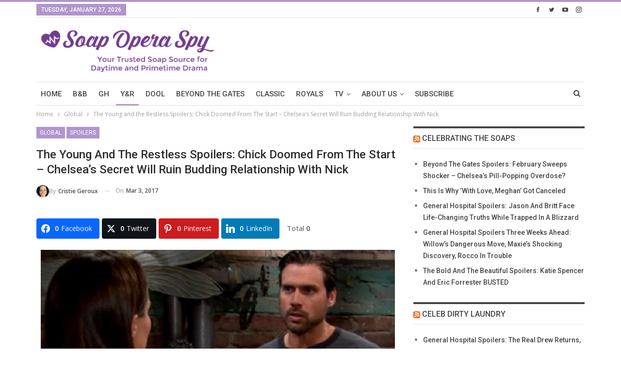

--- FILE ---
content_type: text/html; charset=UTF-8
request_url: https://www.soapoperaspy.com/wp-admin/admin-ajax.php
body_size: -505
content:
{"status":"succeed","html":"<i class=\"bf-icon  bsfi-fire-1\"><\/i> <b class=\"number\">721<\/b>"}

--- FILE ---
content_type: text/html; charset=utf-8
request_url: https://www.google.com/recaptcha/api2/aframe
body_size: 260
content:
<!DOCTYPE HTML><html><head><meta http-equiv="content-type" content="text/html; charset=UTF-8"></head><body><script nonce="Gq_tnQxAQAUQpm3FM34W5g">/** Anti-fraud and anti-abuse applications only. See google.com/recaptcha */ try{var clients={'sodar':'https://pagead2.googlesyndication.com/pagead/sodar?'};window.addEventListener("message",function(a){try{if(a.source===window.parent){var b=JSON.parse(a.data);var c=clients[b['id']];if(c){var d=document.createElement('img');d.src=c+b['params']+'&rc='+(localStorage.getItem("rc::a")?sessionStorage.getItem("rc::b"):"");window.document.body.appendChild(d);sessionStorage.setItem("rc::e",parseInt(sessionStorage.getItem("rc::e")||0)+1);localStorage.setItem("rc::h",'1769529449579');}}}catch(b){}});window.parent.postMessage("_grecaptcha_ready", "*");}catch(b){}</script></body></html>

--- FILE ---
content_type: application/javascript
request_url: https://www.soapoperaspy.com/wp-content/themes/publisher/js/theme.min.js?ver=1.8.5
body_size: 9063
content:
var bsLazy,docCookies={getItem:function(e){return e?decodeURIComponent(document.cookie.replace(new RegExp("(?:(?:^|.*;)\\s*"+encodeURIComponent(e).replace(/[\-\.\+\*]/g,"\\$&")+"\\s*\\=\\s*([^;]*).*$)|^.*$"),"$1"))||null:null},setItem:function(e,t,a,n,s,i){if(!e||/^(?:expires|max\-age|path|domain|secure)$/i.test(e))return!1;var o="";if(a)switch(a.constructor){case Number:o=a===1/0?"; expires=Fri, 31 Dec 9999 23:59:59 GMT":"; max-age="+a;break;case String:o="; expires="+a;break;case Date:o="; expires="+a.toUTCString()}return document.cookie=encodeURIComponent(e)+"="+encodeURIComponent(t)+o+(s?"; domain="+s:"")+(n?"; path="+n:"")+(i?"; secure":""),!0},removeItem:function(e,t,a){return!!this.hasItem(e)&&(document.cookie=encodeURIComponent(e)+"=; expires=Thu, 01 Jan 1970 00:00:00 GMT"+(a?"; domain="+a:"")+(t?"; path="+t:""),!0)},hasItem:function(e){return!!e&&new RegExp("(?:^|;\\s*)"+encodeURIComponent(e).replace(/[\-\.\+\*]/g,"\\$&")+"\\s*\\=").test(document.cookie)},keys:function(){for(var e=document.cookie.replace(/((?:^|\s*;)[^\=]+)(?=;|$)|^\s*|\s*(?:\=[^;]*)?(?:\1|$)/g,"").split(/\s*(?:\=[^;]*)?;\s*/),t=e.length,a=0;a<t;a++)e[a]=decodeURIComponent(e[a]);return e}},Publisher_Theme=function(e){"use strict";return{init:function(){this.prettyPhotoSettings={social_tools:!1,show_title:!1,deeplinking:!1,markup:'<div class="pp_pic_holder"> <div class="ppt"></div> <div class="pp_content_container"> <div class="pp_content"> <div class="pp_loaderIcon"></div> <div class="pp_fade"> <a href="#" class="pp_expand" title="'+publisher_theme_global_loc.translations.lightbox_expand+'"></a> <a class="pp_close" href="#" title="'+publisher_theme_global_loc.translations.lightbox_close+'"></a> <div class="pp_hoverContainer"> <a class="pp_next" href="#"><i class="fa fa-chevron-right"></i></a> <a class="pp_previous" href="#"><i class="fa fa-chevron-left"></i></a> </div> <div id="pp_full_res"></div> <div class="pp_details"> <div class="pp_nav"> <a href="#" class="pp_arrow_previous"><i class="fa fa-backward"></i></a> <p class="currentTextHolder">0/0</p> <a href="#" class="pp_arrow_next"><i class="fa fa-forward"></i></a> </div> <p class="pp_description"></p> </div> </div> </div> </div> </div> <div class="pp_overlay"></div>',gallery_markup:'<div class="pp_gallery"> <a href="#" class="pp_arrow_previous"><i class="fa fa-chevron-left"></i></a> <div> <ul> {gallery} </ul> </div> <a href="#" class="pp_arrow_next"><i class="fa fa-chevron-right"></i></a> </div>'},this.setup_responsive_header(),this.back_to_top(),this.handleAjaxifiedComments(),this.setup_post();var t=e(document.body).attr("class"),a=t.toString().match(/\bpostid\-(\d+)\b/i);a&&this.handleInfinitySinglePostLoading(a[1]),this.woo_commerce(),this.visual_composer(),this.init_off_canvas_menu(),this.init_more_stories(),this.init_continue_reading()},fix_element_query:function(){"function"==typeof elementQuery&&elementQuery({".listing":{"max-width":["450px","560px","900px","1000px"]},".listing-item-blog":{"max-width":["420px","560px"]},".listing-modern-grid":{"max-width":["980px","780px","620px","480px","370px"]},".listing-mg-3-item":{"max-width":["300px","250px"]},".listing-mg-4-item":{"max-width":["250px"]},".bs-slider":{"max-width":["370px"]},".bs-slider-item":{"max-width":["780px","520px","370px"]},".listing-item-classic":{"max-width":["380px"]},".bs-shortcode-row":{"max-width":["450px","600px","700px"]}})},is_rtl:function(){return e("body").hasClass("rtl")},setup_responsive_header:function(){e(".responsive-header .menu-container .menu-handler").click(function(t){t.preventDefault();var a=e(this).parent();a.hasClass("close")&&e(".responsive-header .search-container").removeClass("open").addClass("close"),a.toggleClass("open").toggleClass("close")}),e(".responsive-header .search-container .search-handler").click(function(t){t.preventDefault();var a=e(this).parent();a.hasClass("close")&&e(".responsive-header .menu-container").removeClass("open").addClass("close"),a.toggleClass("open").toggleClass("close")}),e(".responsive-header .menu-container .menu-box").is(":empty")&&e(".responsive-header .menu-container .menu-box").html(e(".main-menu.menu").clone().removeClass("main-menu").addClass("resp-menu").prop("id","resp-navigation")),e(".responsive-header .menu-container .menu-box .mega-menu.mega-grid-posts").remove(),e(".responsive-header .menu-container .resp-menu li > a").each(function(){var t=e(this).parent();if(!t.hasClass("menu-item-mega-grid-posts")&&t.children("ul,.mega-menu").length>0&&t.append('<span class="children-button"><i class="fa fa-angle-down"></i></span>'),t.hasClass("menu-item-mega-tabbed-grid-posts")){t.find(".tab-content").remove();var a=t.find(".tabs-section").removeClass("tabs-section").addClass("sub-menu").clone();t.find(".mega-menu.tabbed-grid-posts").remove(),a.find("li a").removeAttr("data-target").removeAttr("data-deferred-init").removeAttr("data-toggle").removeAttr("data-deferred-event").removeAttr("class"),t.append(a)}}),e(".responsive-header .menu-container .resp-menu .children-button").click(function(){return e(this).closest("li").toggleClass("open-sub"),e(this).find(".fa-angle-down").length?e(this).find(".fa-angle-down").removeClass("fa-angle-down").addClass("fa-angle-up"):e(this).find(".fa-angle-up").removeClass("fa-angle-up").addClass("fa-angle-down"),!1}),e(".responsive-header-container").bsPinning(),e(".better-newsticker").betterNewsticker({control_nav:!0})},refreshLazyImages:function(){"object"==typeof bsLazy&&bsLazy.revalidate()},setup_menu:function(){var t=this;e("ul.menu.bsm-pure").addClass("bsm-initialized").removeClass("bsm-pure");var a,n;e(".menu.bsm-initialized li.menu-item-has-children").each(function(){var t=e(this);t.is(":hover")?t.addClass("bsm-enter"):t.addClass("bsm-leave")}),e(document).on("mouseenter","li.menu-item-has-children",function(){var n=e(this),s=n;n.removeClass("bsm-leave"),a=function(){s.closest(".menu-item-has-children").addClass("bsm-enter")},setTimeout(function(){a()},1),t.refreshLazyImages()}).on("mouseleave","li.menu-item-has-children",function(){var t=e(this),a=t;t.removeClass("bsm-enter"),n=function(){a.addClass("bsm-leave")},setTimeout(function(){n()},200)}).on("afterChange",".bs-slider-items-container",function(){t.refreshLazyImages()});var s="#header .main-menu-wrapper, .site-header.header-style-5.full-width > .content-wrap, .site-header.header-style-5.boxed > .content-wrap > .container, .site-header.header-style-6.full-width > .content-wrap, .site-header.header-style-6.boxed > .content-wrap > .container, .site-header.header-style-8.full-width > .content-wrap, .site-header.header-style-8.boxed > .content-wrap > .container",i=e(".site-header").attr("class").match(/header-style-[\w-]*\b/);i&&(e("body").hasClass("main-menu-sticky-smart")?e(s).bsPinning({smart:!0,wrapper_class:"bspw-"+i[0]}):e("body").hasClass("main-menu-sticky")&&e(s).bsPinning({smart:!1,wrapper_class:"bspw-header bspw-"+i[0]}))},setup_sliders:function(){e.fn.flexslider&&(e(".gallery-slider .better-slider").flexslider({namespace:"better-",animation:"fade",controlNav:!1,smoothHeight:!0,animationSpeed:"200",start:function(e){Publisher_Theme.fire_resize()}}).find(".better-control-nav").addClass("square"),e(".bs-shortcode.bs-slider > .better-slider, .bs-shortcode.bs-instagram > .better-slider, .bs-shortcode.bs-dribbble > .better-slider, .bs-shortcode.bs-flickr > .better-slider").each(function(){var t=e(this);t.flexslider({namespace:"better-",animation:t.data("animation"),slideshowSpeed:t.data("slideshowSpeed"),animationSpeed:t.data("animationSpeed"),animationLoop:!0,directionNav:!0,pauseOnHover:!0,start:function(e){jQuery(e).find(".better-active-slide").addClass("slider-content-shown"),Publisher_Theme.fire_resize()},before:function(e){jQuery(e).find(".slider-content-shown").removeClass("slider-content-shown")},after:function(e){jQuery(e).find(".better-active-slide").addClass("slider-content-shown")}}).find(".better-control-nav").addClass("circle")}))},setup_video_players:function(){e(".single-featured, .the-content, .sidebar, .post, .bs-embed, .entry-content").fitVids({ignore:".bsp-player > iframe"})},fire_resize:function(){if(document.createEvent){var e=document.createEvent("Event");e.initEvent("resize",!0,!0),window.dispatchEvent(e)}else{var t=document.documentElement,a=document.createEventObject();t.fireEvent("onresize",a)}},small_style_fixes:function(){e(".site-header .search-container .search-handler").click(function(){e(this).closest(".main-menu-container").toggleClass("search-open").toggleClass("search-close");var t=e(this).closest(".search-container");t.toggleClass("open").toggleClass("close"),t.hasClass("open")?(e(this).find(".fa").removeClass("fa-search").addClass("fa-close"),t.find(".search-field").focus()):(e(this).find(".fa").addClass("fa-search").removeClass("fa-close"),t.find(".search-field").focusout())}),e(document).on("keyup",function(t){if(27==t.keyCode&&e(".search-container.open").length>0){var a=e(".site-header .search-container"),n=a.find(".search-handler");a.removeClass("open").addClass("close"),e(".main-menu-container.search-open").removeClass("search-open").addClass("search-close"),a.hasClass("open")?(n.find(".fa").removeClass("fa-search").addClass("fa-close"),a.find(".search-field").focus()):(n.find(".fa").addClass("fa-search").removeClass("fa-close"),a.find(".search-field").focusout())}}),e(".site-header .shop-cart-container").hover(function(t){t.preventDefault(),e(this).closest(".main-menu-container").toggleClass("cart-open").toggleClass("cart-close");var a=e(this);a.toggleClass("open").toggleClass("close")}),e(".widget.widget_calendar table td a").each(function(){e(this).parent().addClass("active-day")}),e.browser.msie&&10==e.browser.version&&e("html").addClass("ie ie10"),e('.section-heading.multi-tab a[data-toggle="tab"]').on("shown.bs.tab",function(t){if(e(this).hasClass("active"))return void t.preventDefault();if("undefined"==typeof e(t.target).parent().attr("class"))return!0;var a=e(t.target).closest(".section-heading"),n=e(t.target).find(".h-text").attr("class").split(" "),s="";jQuery.each(n,function(e,t){if(t.match(/main-term-/))return s=t,!1}),jQuery.each(a.attr("class").split(" "),function(e,t){t.match(/main-term-/)&&a.removeClass(t)}),a.addClass(s).find("a.active").removeClass("active"),e(this).addClass("active")}),e('[data-toggle="tab"]').on("shown.bs.tab",function(e){Publisher_Theme.fire_resize()}),e("[data-vc-accordion]").on("show.vc.accordion",function(e){Publisher_Theme.fire_resize()}),e(".panel-collapse").on("shown.bs.collapse",function(e){Publisher_Theme.fire_resize()}),e(".bs-accordion-shortcode .panel-heading a").on("click",function(t){e(this).closest(".panel-heading").hasClass("active")||e(this).closest(".panel").addClass("open")}),e(".panel-collapse").on("hide.bs.collapse",function(t){e(t.target).closest(".panel").removeClass("open")}),e('.bs-listing a[data-toggle="tab"]').on("show.bs.tab",function(t){var a=e(e(this).attr("href"));a.hasClass("active")||(e(this).closest(".bs-listing").find(".tab-pane").removeClass("bs-tab-animated"),a.addClass("bs-tab-animated"))}),e(".tabbed-grid-posts .tabs-section > li > a").click(function(){"#"!=e(this).attr("href")&&(window.location=e(this).attr("href"))}).hover(function(){e(this).tab("show")}),e('.tabbed-grid-posts .tabs-section > li > a[data-toggle="tab"]').on("show.bs.tab",function(t){var a=e(e(this).data("target"));a.hasClass("active")||(e(this).closest(".tabbed-grid-posts").find(".tab-pane").removeClass("bs-tab-animated"),a.addClass("bs-tab-animated"))}),e(".move-to-content .fa").click(function(){e("body,html").animate({scrollTop:e(".content-column").offset().top-25},700)}),e(".post-tp-4-header,.post-tp-5-header").each(function(){var t=e(this),a=e(this).find(".post-header-title");jQuery(window).scroll(function(){var e=jQuery(window).scrollTop(),n=t.height();return e<t.offset().top||e>t.offset().bottom?void a.css({"-webkit-transform":"translate3d(0px, 0px, 0px)"}).css({transform:"translate3d(0px, 0px, 0px)"}).css({opacity:"1"}):void a.css({"-webkit-transform":"translate3d(0px, "+Math.ceil((e-t.offset().top)/5.3)+"px, 0px)"}).css({transform:"translate3d(0px, "+Math.ceil((e-t.offset().top)/5.3)+"px, 0px)"}).css({opacity:(e-n)/333.333*-1})})}),e(".footer-instagram-3 .bs-instagram-photos").simplyScroll({frameRate:70}),e(".remember-label").on("click",function(){e(this).siblings("input[type=checkbox]").click()}),e(".modal.sign-in-modal").css({display:"block",visibility:"hidden"}),e(".bs-shortcode.bs-login-shortcode").each(function(){var t=e(this);t.attr("style","");var a=t.find(".bs-login-panel:first-child").outerHeight(),n=t.find(".bs-login-panel.bs-login-reset-panel").outerHeight();t.height(a).find(".bs-login.bs-type-login").height(a).find(".bs-login-panel").height(a),t.find(".bs-login-panel.bs-login-reset-panel .bs-login-reset-panel-inner").css({position:"absolute",top:"50%",width:"100%","margin-top":"-"+n/2+"px"})}),e(".modal.sign-in-modal").css({display:"none",visibility:"visible"}),e(".bs-login .go-login-panel, .bs-login .go-reset-panel").click(function(t){t.preventDefault();var a=e(this).closest(".bs-login-panel"),n=a.siblings(".bs-login-panel");a.removeClass("bs-current-login-panel"),n.addClass("bs-current-login-panel")}),e(".post-share.single-post-share .post-share-btn.post-share-btn-comments").click(function(){e("body,html").animate({scrollTop:e("form.comment-form").offset().top-100},1e3)})},init_sticky_columns:function(){if(e.fn.hcSticky&&!(window.innerWidth<=700)){var t={wrapperClassName:"wrapper-sticky"},a=e([]),n=!1,s=e("body");(s.hasClass("main-menu-sticky-smart")||s.hasClass("main-menu-sticky"))&&(t.top=e("#header .main-menu-wrapper").height()),s.hasClass("active-sticky-sidebar")&&e(window).width()>780&&(a=a.add(e(".wpb_widgetised_column").closest(".wpb_column").not(".sticky-column")),a=a.add(e(".sidebar-column"))),a=a.add(e(".wpb_column.sticky-column")),a.each(function(a,n){var s=e(n),i=e.extend({},t);if(s.hasClass("wpb_column")){var o=["vc_hidden-lg","vc_hidden-md","vc_hidden-sm","vc_hidden-xs",".hidden-lg",".hidden-md",".hidden-sm",".hidden-xs"];o.forEach(function(e){s.hasClass(e)&&(i.wrapperClassName+=" "+e)})}s.hcSticky(i)}),e(window).on("resize.bs-sticky-column",function(){window.innerWidth<=780&&!n&&a.each(function(t,a){e(a).hcSticky("off").hcSticky("destroy").data("hcSticky-destroy",!0).removeAttr("style"),n=!0})}),"object"==typeof googletag&&"function"==typeof googletag.pubads&&"function"==typeof googletag.pubads().refresh&&googletag.pubads().refresh()}},betterstudio_editor_shortcodes:function(){e(".bs-accordion-shortcode").on("show.bs.collapse",function(t){e(t.target).prev(".panel-heading").addClass("active")}).on("hide.bs.collapse",function(t){e(t.target).prev(".panel-heading").removeClass("active")})},back_to_top:function(){var t=e(".back-top");0!=t.length&&(t.click(function(){e("body,html").animate({scrollTop:0},700)}),e(window).scroll(function(){switch(e(this).scrollTop()>300?t.addClass("is-visible"):t.removeClass("is-visible fade-out1 fade-out2 fade-out3 fade-out4"),!0){case e(this).scrollTop()>2400:t.addClass("fade-out4");break;case e(this).scrollTop()>1700:t.removeClass("fade-out3").addClass("fade-out3");break;case e(this).scrollTop()>1e3:t.removeClass("fade-out4 fade-out3").addClass("fade-out2");break;case e(this).scrollTop()>500:t.removeClass("fade-out4 fade-out3 fade-out2").addClass("fade-out1")}}))},popup:function(){if(e("body").hasClass("active-light-box")&&e.fn.prettyPhoto&&!(e(window).width()<700)){var t=publisher_theme_global_loc.lightbox.not_classes.split(" "),a=function(){var a=e(this);if(!a.attr("href"))return!1;if("undefined"!=typeof a.data("not-rel"))return!1;var n=!1;return t.length>0&&t.forEach(function(e,t){""!=e&&a.hasClass(e)&&(n=!0)}),!n&&a.attr("href").match(/\.(jp?g|png|bmp|jpeg|gif)((\?.+$)|$)/)};e(".entry-content a,.single-featured a.open-lightbox").has("img").filter(a).attr("rel","prettyPhoto");var n=1;e(".entry-content .gallery,.entry-content .tiled-gallery").each(function(){e(this).find("a").has("img").filter(a).attr("rel","prettyPhoto[gallery_"+n+"]"),n++}),e("a[rel^='prettyPhoto']").prettyPhoto(Publisher_Theme.prettyPhotoSettings)}},gallery:function(){if(e.fn.fotorama){jQuery(".fotorama").fotorama({width:"100%",loop:!0,margin:10,thumbwidth:85,thumbheight:62,thumbmargin:9,transitionduration:800,arrows:!1,click:!1,swipe:!0}).on("fotorama:show",function(t,a,n){var s=e(this).closest(".better-gallery");s.find(".count .current").html(a.activeFrame.i)});(e("body").hasClass("active-light-box")&&e.fn.prettyPhoto||e(window).width()<700)&&jQuery(".better-gallery").on("click",".slide-link",function(){event.preventDefault();var t=e(this).closest(".better-gallery"),a=t.data("gallery-id"),n=Publisher_Theme.prettyPhotoSettings;return n.changepicturecallback=function(){e("#gallery-"+a).find(".fotorama").data("fotorama").show(e(".pp_gallery").find("li").index(e(".selected")))},e.fn.prettyPhoto(n),e.prettyPhoto.open(window["prt_gal_img_"+a],window["prt_gal_cap_"+a],window["prt_gal_cap_"+a]),e.prettyPhoto.changePage(e("#gallery-"+a).find(".fotorama").data("fotorama").activeFrame.i-1),!1}),jQuery(".better-gallery .gallery-title .next").click(function(){var t=e(this).closest(".better-gallery").find(".fotorama").data("fotorama");t.show(">")}),jQuery(".better-gallery .gallery-title .prev").click(function(){var t=e(this).closest(".better-gallery").find(".fotorama").data("fotorama");t.show("<")})}},bsPrettyTabs:function(){if("enable"===publisher_theme_global_loc.main_menu.more_menu){var t=e("#header").hasClass("header-style-6"),a='<a href="#" class="bs-pretty-tabs-more">';t&&(a+='<i class="bf-icon fa fa-bars" aria-hidden="true"></i>'),a+=publisher_theme_global_loc.translations.tabs_more+'</a><ul class="sub-menu bs-pretty-tabs-elements"></ul>',e("#main-navigation").parent().bsPrettyTabs({menuContainerPosition:"end",menuContainerTag:"li",itemsWrapperSelector:"#main-navigation",moreContainer:a,initWrapperContainer:function(e){return e.addClass("menu-item-has-children better-anim-fade"),t&&e.addClass("menu-have-icon menu-icon-type-fontawesome"),e},styleChangesAt:[992,780]})}e(".section-heading.multi-tab").bsPrettyTabs({moreContainer:'<a href="#" class="bs-pretty-tabs-more other-link"><span class="h-text">'+publisher_theme_global_loc.translations.tabs_all+' <i class="fa fa-caret-down" aria-hidden="true"></i></span></a><div class="bs-pretty-tabs-elements"></div>',mustDisplayClass:"main-link",getContainerWidth:function(e){return.8*e}}),e("#top-navigation").bsPrettyTabs({menuContainerPosition:"end",menuContainerTag:"li",moreContainer:'<a href="#" class="bs-pretty-tabs-more">More <i class="fa fa-angle-down" aria-hidden="true"></i></a><ul class="bs-pretty-tabs-elements sub-menu"></ul>',getContainerWidth:function(e){return.9*e}}),e(".topbar").addClass("use-pretty-tabs")},bsPagination:function(t){if(e.fn.Better_Ajax_Pagination){e(".bs-ajax-pagination",t).parent().Better_Ajax_Pagination({after_response:function(){}})}},initLazyLoad:function(){function t(e){e=e||"en_US",function(t,a,n){var s,i=t.getElementsByTagName(a)[0];t.getElementById(n)||(s=t.createElement(a),s.id=n,s.src="//connect.facebook.net/"+e+"/sdk.js#xfbml=1&version=v2.4",i.parentNode.insertBefore(s,i))}(document,"script","facebook-jssdk")}function a(e){""!==e&&(window.___gcfg={lang:e}),function(){var e=document.createElement("script");e.type="text/javascript",e.async=!0,e.src="https://apis.google.com/js/plusone.js";var t=document.getElementsByTagName("script")[0];t.parentNode.insertBefore(e,t)}()}"function"==typeof Blazy&&(bsLazy=new Blazy({selector:".img-holder,.img-cont,.bs-lazy,.bs-lazy-iframe-wrapper iframe,.wp-video-shortcode,img[data-src],iframe[data-src]",loadInvisible:!0,successClass:" ",success:function(e){e.className=e.className+" b-load-ready",setTimeout(function(){e.className=e.className.replace("b-load-ready","")+" b-loaded"},100)},itemLoaded:function(){e.fn.fitVids&&e(this.parentNode).fitVids()}}));var n=e("#fb-root").length,s=e(".google-plus-block");if("function"==typeof OnScreen){var i=new OnScreen({tolerance:-100,container:window});n&&i.on("enter",".fb-page",function(e){t(e.getAttribute("data-locale")),i.off("enter",".fb-page")}),s.length&&i.on("enter",".google-plus-block",function(e){a(e.getAttribute("data-locale")),i.off("enter",".google-plus-block")})}else n&&t(e(".fb-page").data("locale")),s.length&&a(s.data("locale"))},initDeferredElements:function(){if(e.fn.Better_Deferred_Loading){var t=this;e.fn.Better_Deferred_Loading({afterSuccessDeferredAjax:function(e){t.bsPagination(e),t.refreshLazyImages()}})}},handleAjaxifiedComments:function(){e(document).on("click",".comment-ajaxified-placeholder",function(t){t.preventDefault();var a=e(this),n=a.closest(".comments-template");a.hide();var s=e("<div></div>",{class:"deferred-loading-container",height:40});s.append('<div class="bs-pagin-loading-wrapper">'+publisher_theme_global_loc.loading+"</div>"),s.appendTo(n),e.ajax({url:publisher_theme_global_loc.ajax_url,type:"post",dataType:"json",data:e.extend(a.data(),{action:"ajaxified-comments"})}).done(function(t){var a=n.parent();n.replaceWith(t.rawHTML),e(".deferred-loading-container",n).remove(),e(document).trigger("ajaxified-comments-loaded",[n,t]),e.fn.Better_Deferred_Loading&&e.fn.Better_Deferred_Loading({context:a.find(".bs-comments-wrapper")})})})},handleInfinitySinglePostLoading:function(t){function a(){e(c).length||e("<div></div>",{id:c}).appendTo(d)}function n(t){var a=".content-column .post.post-"+t.post_id,n=e(a);n.data("post-permalink",t.permalink),n.data("post-id",t.post_id),n.data("post-count-calc",t.counter),m.on("enter",a,function(t){var a=e(t),n=a.data("post-id"),s=a.data("post-count-calc"),i=a.data("post-permalink");if(l===n)return!1;if(i&&history.pushState({},void 0,i),s){if("function"==typeof ga){var o=e("<a></a>",{href:i});ga("send","pageview",o[0].pathname)}a.data("post-count-calc",!1)}l=n})}function s(a){o();var s=e(a),l=e("<div></div>",{class:"deferred-loading-container",height:200});l.append('<div class="bs-pagin-loading-wrapper">'+publisher_theme_global_loc.loading+"</div>"),l.appendTo(s),r&&r.abort(),r=e.ajax({url:publisher_theme_global_loc.ajax_url,type:"post",dataType:"json",data:{action:"ajax-get-post",post_ID:t,loaded_posts:p}}).done(function(t){e(".deferred-loading-container",s).remove(),t.rawHTML&&s.before(t.rawHTML),t.loaded_posts&&(p=p.concat(t.loaded_posts)),t.haveNext&&i(),f.setup_post(),t.posts_info&&t.posts_info.forEach(function(e){n({permalink:e.link,post_id:e.id,counter:!0})})})}function i(){u.on("enter","#"+c,s)}function o(){u.off("enter","#"+c)}if(e("body").hasClass("single")&&e("body").hasClass("infinity-related-post")&&"function"==typeof OnScreen){var r,l,c="infinity-single-post-loading",d=e(".content-column"),h=d.find(".single-post-content"),p=[parseInt(h.attr("id").replace(/[^0-9\.]/g,""))],f=this,u=new OnScreen({tolerance:-500,container:window}),m=new OnScreen({tolerance:100,container:window});a(),i(),n({permalink:window.location.href,post_id:t})}},setup_post:function(){this.initLazyLoad(),this.gallery(),this.setup_sliders(),this.setup_video_players(),this.small_style_fixes(),this.init_sticky_columns(),this.betterstudio_editor_shortcodes(),this.setup_menu(),this.popup(),this.fix_element_query(),this.bsPrettyTabs(),this.bsPagination(),this.initDeferredElements()},woo_commerce:function(){var t=!1;e(".woocommerce div.product .woocommerce-tabs ul.tabs li").bind("cssClassChanged",function(){1!=t&&(t=!0,e(this).hasClass("active")&&(e(this).closest("ul.tabs").find("a.active").removeClass("active"),e(this).find("a").addClass("active")),t=!1)}),e(window).on("added_to_cart",function(t,a,n){"undefined"!=typeof a["total-items-in-cart"]&&e(".main-menu-container .shop-cart-container").length>=1&&(e(".main-menu-container .shop-cart-container .cart-handler .cart-count").length<1?e(".main-menu-container .shop-cart-container .cart-handler").append('<span class="cart-count">'+a["total-items-in-cart"]+"</span>"):e(".main-menu-container .shop-cart-container .cart-handler .cart-count").html(a["total-items-in-cart"]))})},visual_composer:function(){function e(){var e=jQuery('[data-vc-full-width="true"]');jQuery.each(e,function(){var e=jQuery(this);e.css("right",e.css("left")).css("left","")})}this.is_rtl()&&(jQuery(document).on("vc-full-width-row",function(){e()}),e())},init_off_canvas_menu:function(){function t(){return e(document.body).hasClass("off-canvas-menu-open")}function a(t){var a=s/2,n="close"===t;e(".off-canvas-overlay")[n?"fadeOut":"fadeIn"](s),e(".off-canvas-container").delay(a).queue(function(t){var s=e(this),i=s.hasClass("right")?"right":"left",o={};o[i]=n?-300:0,s.show().animate(o,a),t()}),e(document.body)[n?"removeClass":"addClass"]("off-canvas-menu-open")}function n(){var t=e(".off-canvas-menu-fallback");if(0!==t.length){var a=e("#main-navigation").clone();a.removeAttr("id").removeAttr("class").addClass("menu clearfix bsm-initialized"),a.find(".mega-menu").each(function(){var t=e(this);if(t.hasClass("mega-type-link"))t.replaceWith(t.find(".content-wrap > ul.mega-links").removeAttr("class").addClass("sub-menu"));else if(t.hasClass("mega-type-link-list"))t.replaceWith(t.find("ul.mega-links").removeAttr("class").addClass("sub-menu"));else if(t.hasClass("tabbed-grid-posts")){var a=t.find(".tabs-section");a.removeAttr("class").addClass("sub-menu").find("li:first-child").remove(),a.find("a").removeAttr("data-target").removeAttr("data-deferred-init").removeAttr("data-toggle").removeAttr("data-deferred-event"),t.replaceWith(a)}else t.closest("li").removeClass("menu-item-has-children"),t.remove()}),a.find("li.bs-pretty-tabs-container").remove(),t.replaceWith(a)}}var s=360,i=this;n(),e(".off-canvas-menu-icon").on("click",function(){t()?a("close"):(i.refreshLazyImages(),a("open"))}),e(".off-canvas-container").on("click",function(t){return!e(t.target).hasClass("off-canvas-container")||void a("close")})},init_more_stories:function(){function t(e){var t={},s=a.hasClass("left")?"left":"right";t[s]=e?0:a.outerWidth()*-1,a.show().animate(t,400,function(){e&&n.refreshLazyImages()}),a[e?"addClass":"removeClass"]("active")}if("yes"!==docCookies.getItem("hide-more-stories")){var a=e(".more-stories"),n=this;if(0!==a.length){var s=e(window),i=parseInt(a.data("scroll-top"))||450;s.on("scroll.more-stories",function(){var e=s.scrollTop()>i,n=a.hasClass("active");e!==n&&t(e)}),a.on("click",".more-stories-close",function(){s.off("scroll.more-stories"),t(!1);var e=a.data("close-settings").split(";"),n=e[0],i=e[1]||"/";if(n&&"always"!=n){var o=0,r=0;if("session"!==n){var l=n.substr(-1).toUpperCase();switch(r=n.substr(0,n.length-1),l){case"H":o=3600;break;case"D":o=86400;break;case"W":o=604800;break;case"M":o=18144e3}}docCookies.setItem("hide-more-stories","yes",r*o,i)}return!1})}}},init_continue_reading:function(){e(".continue-reading-btn").on("click",function(t){var a=750,n=e(".continue-reading-content"),s=e(".continue-reading-container"),i=e(this);t.preventDefault(),n.css("max-height","3000px").delay(a).queue(function(e){n.removeClass("close"),i.fadeOut(function(){s.remove()}),n.css("max-height","none"),e()})})}}}(jQuery);jQuery(document).ready(function(){var e=function(e){return{wrapperSelector:".main-menu-container .search-container",$wrapper:!1,_xhr:!1,prevSearchQuery:!1,_doingAjax:!1,localize:e.extend({ajax_url:!1,previewMarkup:!1},publisher_theme_ajax_search_loc),ajaxRequestDelay:300,EL:{INPUT:"search-field",PREVIEW:"search-preview",LOADING:"ajax-search-loading"},init:function(){this.$wrapper=e(this.wrapperSelector),this.prepareMarkup(),this.bindEvents()},prepareMarkup:function(){var t=this.findElements(this.EL.PREVIEW);t.length||(t=e("<div/>",{class:this.EL.PREVIEW}).appendTo(this.$wrapper),this.localize.previewMarkup&&t.html(this.localize.previewMarkup));var a=this.findElements(this.EL.LOADING);a.length||(this._createLoadingELement().appendTo(this.$wrapper.find(".search-handler")).hide(),this._addLoadingInPreview())},_createLoadingELement:function(){return e("<i/>",{class:"fa fa-refresh fa-spin fa-fw ajax-loading-icon"})},_addLoadingInPreview:function(){if(!this._doingAjax){var t,a=e("<span/>",{class:this.EL.LOADING}),n=this.findSections(this.EL.PREVIEW);a.html('<i class="fa fa-refresh fa-spin fa-fw ajax-loading-icon"></i>');for(t in n)n[t].html(" "),a.clone().appendTo(n[t])}},_ajax:function(t,a,n){var s=this,i=e.extend({url:this.localize.ajax_url,data:e.extend({action:"ajaxified-search"},a)},n);return s._doingAjax=!0,e.ajax({url:i.url,type:"POST",dataType:"json",data:i.data}).done(function(){s._doingAjax=!1,t.apply(this,arguments)})},findElements:function(e){return this.$wrapper.find("."+e)},findSections:function(t){var a;if(a=t?this.findElements(t):this.$wrapper){var n={};return e("[data-section-name]",a).each(function(){var t=e(this),a=t.data("section-name");a&&(n[a]=t)}),n}return!1},listSections:function(){var e=this.findSections();return e?Object.keys(e):[]},bindEvents:function(){var t=this;t.findElements(this.EL.INPUT).on("keyup.ajax-search",function(a){if(!a.ctrlKey&&!a.metaKey){var n=e.trim(this.value);n!==t.prevSearchQuery&&(t.handleUserSearch.call(t,this),t.prevSearchQuery=n)}})},hidePreviewSection:function(){e(".bs-pinning-wrapper").removeClass("stop-smarty-pinning");var t=e("#header .bs-pinning-block");t.hasClass("pinned")&&t.removeClass("pinned top normal").addClass("unpinned")},showPreviewSection:function(){e(".bs-pinning-wrapper").addClass("stop-smarty-pinning")},handleUserSearch:function(e){var t=e.value,a=this;t?(a.triggerLoading("on"),a._xhr&&a._xhr.abort(),a.$wrapper.finish().delay(a.ajaxRequestDelay).queue(function(){a._xhr=a._ajax(function(e){a.appendHTML(e),a.triggerLoading("off"),"object"==typeof bsLazy&&bsLazy.revalidate()},{s:t,sections:a.listSections(),full_width:a.localize.full_width})})):a.hidePreviewSection()},bindCloseEvent:function(){var t=(e(document),this);this.findElements(this.EL.PREVIEW).on("click.ajax-search",function(e){e.stopPropagation()}),e(".search-container .search-handler").on("click",function(a){e(".search-container").hasClass("open")||t.$wrapper.hasClass("result-results-exist")&&t.showPreviewSection()})},appendHTML:function(e){if("object"==typeof e.sections){var t=this.findSections(this.EL.PREVIEW);if(t){var a;for(a in t)"string"==typeof e.sections[a]&&t[a].html(e.sections[a]);this.$wrapper.addClass("result-results-exist")}}this.bindCloseEvent()},triggerLoading:function(t){var a="on"===t,n=this.findElements(this.EL.LOADING);n[a?"show":"hide"]();var s=e(".ajax-loading-icon",this.$wrapper);s[a?"show":"hide"](),s.siblings()[a?"hide":"show"](),a&&(this.showPreviewSection(),this._addLoadingInPreview())}}}(jQuery);Publisher_Theme.init(),jQuery("body").hasClass("active-ajax-search")&&e.init()}),"function"==typeof OnScreen&&(bsrj_retinajs(document.querySelectorAll(".site-header img#site-logo")),bsrj_retinajs(document.querySelectorAll(".responsive-header .logo-container img")),bsrj_retinajs(document.querySelectorAll(".bs-subscribe-newsletter .powered-by img")));